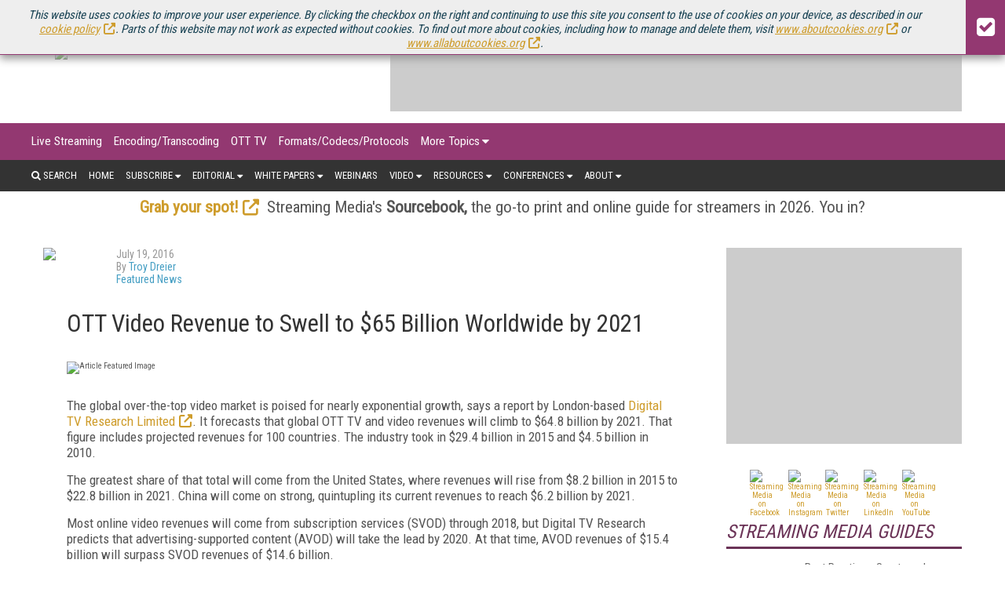

--- FILE ---
content_type: text/html; charset=utf-8
request_url: https://www.streamingmediaglobal.com/Articles/News/Featured-News/OTT-Video-Revenue-to-Swell-to-%2465-Billion-Worldwide-by-2021-112394.aspx
body_size: 13172
content:




<!DOCTYPE html>

<html>
<head><title>
	OTT Video Revenue to Swell to $65 Billion Worldwide by 2021
</title><meta charset="utf-8" /><meta name="viewport" content="width=device-width, height=device-height, initial-scale=1.0, user-scalable=0, minimum-scale=1.0, maximum-scale=1.0" /><meta name="theme-color" content="#333333" /><link rel="stylesheet" href="https://use.fontawesome.com/releases/v5.0.13/css/all.css" integrity="sha384-DNOHZ68U8hZfKXOrtjWvjxusGo9WQnrNx2sqG0tfsghAvtVlRW3tvkXWZh58N9jp" crossorigin="anonymous" /><link rel="stylesheet" href="https://cdn.jsdelivr.net/npm/@fortawesome/fontawesome-free@6.4.2/css/all.css" />
    <script src="https://use.fontawesome.com/13ebcdf3dd.js"></script>

    <!-- Global site tag (gtag.js) - Google Analytics -->
    <script async src="https://www.googletagmanager.com/gtag/js?id=UA-13073004-3"></script>
    <script defer>
        window.dataLayer = window.dataLayer || [];
        function gtag() { dataLayer.push(arguments); }
        gtag('js', new Date());

        gtag('config', 'UA-13073004-3');
    </script>


    <link rel="stylesheet" href="//fonts.googleapis.com/css?family=Roboto|Roboto+Condensed|Oswald" />
<script async="async" src="https://www.googletagservices.com/tag/js/gpt.js"></script>
<script>
    var googletag = googletag || {};
    googletag.cmd = googletag.cmd || [];
</script>

<script>

    googletag.cmd.push(function () {

        var mapping = googletag.sizeMapping()
            .addSize([0, 0], [320, 50])
            .addSize([1057, 200], [728, 90]).build();

        var mapping1 = googletag.sizeMapping()
            .addSize([0, 0], [300, 250])
            .addSize([700, 200], [970, 250]).build();

        googletag.defineSlot('/1067009/StreamingMediaGlobal-Billboard', [970, 250], 'div-gpt-ad-1541523286597-10').defineSizeMapping(mapping1).addService(googletag.pubads());
		googletag.defineSlot('/1067009/StreamingMediaGlobal-300x100-1', [300, 100], 'div-gpt-ad-1541523286597-5').addService(googletag.pubads());
		googletag.defineSlot('/1067009/StreamingMediaGlobal-300x100-2', [300, 100], 'div-gpt-ad-1541523286597-6').addService(googletag.pubads());
		googletag.defineSlot('/1067009/StreamingMediaGlobal-300x100-3', [300, 100], 'div-gpt-ad-1541523286597-7').addService(googletag.pubads());
		googletag.defineSlot('/1067009/StreamingMediaGlobal-300x100-4', [300, 100], 'div-gpt-ad-1541523286597-8').addService(googletag.pubads());
		googletag.defineSlot('/1067009/StreamingMediaGlobal-300x100-5', [300, 100], 'div-gpt-ad-1541523286597-9').addService(googletag.pubads());
		googletag.defineSlot('/1067009/StreamingMediaGlobal-Leaderboards', [728, 90], 'div-gpt-ad-1541523286597-3').addService(googletag.pubads());
		googletag.defineSlot('/1067009/StreamingMediaGlobal-Leaderboards-2', [728, 90], 'div-gpt-ad-1541523286597-4').addService(googletag.pubads());
		googletag.defineSlot('/1067009/StreamingMediaGlobal-SmallBoxes', [300, 250], 'div-gpt-ad-1541523286597-0').addService(googletag.pubads());
		googletag.defineSlot('/1067009/StreamingMediaGlobal-SmallBoxes-Articles', [300, 250], 'div-gpt-ad-1541523286597-1').addService(googletag.pubads());
		googletag.defineSlot('/1067009/StreamingMediaGlobal-SmallBoxes-HomePage', [300, 250], 'div-gpt-ad-1541523286597-2').addService(googletag.pubads());


        googletag.pubads().enableSingleRequest();
        googletag.pubads().collapseEmptyDivs();
        
        googletag.pubads().setTargeting('SM_Topics', ['CTV_OTT','Online_Video_Industry','Media_Entertainment_Video']); 

        googletag.enableServices();
    });
</script>




    <link href="/pages-styles?v=JzyMwMriqRtPjH-HJ-8H5fB99eWxzuKBuNJBsARE1zU1" rel="stylesheet"/>

<link rel="alternate" type="application/rss+xml" title="Streaming Media Magazine Feed" href="http://feeds.feedburner.com/StreamingMediaMagazine-AllArticles/" />
<!-- ** Start Meta **-->
<meta http-equiv="Content-Type" content="text/html; charset=utf-8" />
<meta http-equiv="content-language" content="en-US" />
<meta name="title" content="OTT Video Revenue to Swell to $65 Billion Worldwide by 2021">
<meta name="description" content="Subscription services currently make up the largest share of online video revenues, but advertising-based services will take the lead by 2020.">
<link rel="canonical" href="https://www.streamingmediaglobal.com/Articles/ReadArticle.aspx?ArticleID=112394"/>
<link rel="image_src" href="https://dzceab466r34n.cloudfront.net/Images/ArticleImages/107612-Digital-TV-Research-ORG.jpg"/>
<meta name="keywords" content="CTV/OTT,Online Video Industry,Media/Entertainment Video">

<!-- ** End Meta ** -->

<!-- ** Start Open Graph Meta **-->
<meta property="og:type" content="article"/>
<meta property="og:title" content="OTT Video Revenue to Swell to $65 Billion Worldwide by 2021"/>
<meta property="og:description" content="Subscription services currently make up the largest share of online video revenues, but advertising-based services will take the lead by 2020."/>
<meta property="og:url" content="https://www.streamingmediaglobal.com/Articles/ReadArticle.aspx?ArticleID=112394"/>
<meta property="og:image" content="https://dzceab466r34n.cloudfront.net/Images/ArticleImages/107612-Digital-TV-Research-ORG.jpg"/>
<meta property="article:published_time" content="2016-07-19T00:00:00-04:00"/>
<meta property="article:author" content="https://www.streamingmediaglobal.com/Authors/4246-Troy-Dreier.htm"/>
<meta property="fb:admins" content="1448114697"/>
<meta property="fb:admins" content="1398034021"/>
<meta property="fb:app_id" content="119574181444909"/>
<meta property="og:locale" content="en_US"/>
<meta property="og:site_name" content="Streaming Media Magazine"/>
<meta property="article:publisher" content="https://www.facebook.com/StreamingMedia/"/>
<!-- ** End Open Graph Meta ** -->

<!-- ** Start Twitter Card **-->
<meta name="twitter:card" content="summary_large_image"/>
<meta name="twitter:image" content="https://dzceab466r34n.cloudfront.net/Images/ArticleImages/107612-Digital-TV-Research-ORG.jpg"/>

<meta name="twitter:title" content="OTT Video Revenue to Swell to $65 Billion Worldwide by 2021"/>
<meta name="twitter:description" content="Subscription services currently make up the largest share of online video revenues, but advertising-based services will take the lead by 2020."/>
<meta name="twitter:site" content="https://www.StreamingMediaGlobal.com/"/>
<!-- ** End Twitter Card **-->
<link href="/site-styles?v=7bQ98k_H7vMMTupcHA03FSCx6HHftGT3STzxNxVIsnw1" rel="stylesheet"/>
</head>
<body>
	
    <form method="post" action="/Articles/News/Featured-News/OTT-Video-Revenue-to-Swell-to-$65-Billion-Worldwide-by-2021-112394.aspx" id="ctl01">
<div class="aspNetHidden">
<input type="hidden" name="__VIEWSTATE" id="__VIEWSTATE" value="Ah2Ml8h2R+v3zmuss0IfZ3Q7riQGxgOOyXkUu0A2mVtPRhFy+KKAD6wLnMmkTZxKV8UPY7ppYR/313a+TU4B9vTd4EOx8MuhxvtnScLJFwY=" />
</div>

<div class="aspNetHidden">

	<input type="hidden" name="__VIEWSTATEGENERATOR" id="__VIEWSTATEGENERATOR" value="28F6BF4E" />
</div>
    
    
    <div id="CookieSticky_pnlCookieSticky" class="cookie_sticky">
	
    <div class="cookie_sticky_detail">
        This website uses cookies to improve your user experience. By clicking the checkbox on the right and continuing to use this site you consent to the use of cookies on your device, as described in our <a href="https://www.infotoday.eu/privacy.aspx#cookies" target="_blank">cookie policy</a>. Parts of this website may not work as expected without cookies. To find out more about cookies, including how to manage and delete them, visit <a href="https://www.aboutcookies.org" target="_blank">www.aboutcookies.org</a> or <a href="http://www.allaboutcookies.org" target="_blank">www.allaboutcookies.org</a>.
    </div>
    <div class="cookie_sticky_close"><i class="fa fa-check-square" aria-hidden="true"></i></div>

</div>


        <div class="menu_secondary_top">
<ul>
<li><a href="https://www.streamingmedia.com/" target="_blank" rel="noopener">U.S. Site</a></li>
<!--<li><a href="//www.streamingmedia.com/Producer/" target="_blank" rel="noopener">Producer</a></li>-->
<li><a href="https://www.streamingmedia.com/Conferences/Connect2025-Dec" target="_blank" rel="noopener" title="Streaming Media Connect 2025">Streaming Media Connect</a></li>
<li><a href="https://www.streamingmedia.com/Conferences/2025" target="_blank" rel="noopener" title="Streaming Media 2025">Streaming Media 2025</a></li>
<!--<li><a href="https://www.streaming-forum.com" target="_blank" rel="noopener">Streaming Forum</a></li>--> <!--<li><a href="https://www.streamingmedia.com/nyc" target="_blank" rel="noopener">Streaming Media NYC</a></li>--> <!--<li><a href="https://www.contentdeliverysummit.com" target="_blank" rel="noopener">Content Delivery Summit</a></li>
<li><a href="https://www.streamingmedia.com/Conferences/West/" target="_blank" rel="noopener">Streaming Media West</a></li>-->
<li><a href="https://www.streamingmediaglobal.com/Sourcebook/" target="_blank" rel="noopener" style="color: yellow;">Sourcebook</a></li>
<!--<li><a href="https://www.streamingmediaglobal.com/Readers-Choice" target="_blank" rel="noopener" style="color: yellow;">Readers' Choice Awards</a></li>--></ul>
</div><!--skews layout, removed with x, 8/24/20, BS-->
        <header>
            <div class="logo">
                <a href="/Default.aspx">
                    <img src="https://dzceab466r34n.cloudfront.net/EuropeStreamingMedia/TemplateImages/SM_Europe_Logo3.png" /></a>
            </div>
            <div class="advertisement ad_leaderboard">
                <div id="div-gpt-ad-1541523286597-3">
	
    <script type="text/javascript">
        googletag.cmd.push(function () { googletag.display('div-gpt-ad-1541523286597-3'); });
    </script>

</div>

            </div>
        </header>
        <button class="menu_mobile_btn"><span>toggle menu</span></button>
<div class="menu_main_wrap"><nav class="menu_main_container menu_topics">
<ul class="menu_main">
<li><a title="Live Streaming" href="/Categories/Live-Streaming_579.aspx">Live Streaming</a></li>
<li><a href="/Categories/Encoding-Transcoding_439.aspx" title="Encoding/Transcoding">Encoding/Transcoding</a></li>
<li><a href="/Categories/OTT-TV_443.aspx" title="OTT TV">OTT TV</a></li>
<li><a href="/Categories/Formats-Codecs-Protocols_442.aspx" title="Formats/Codecs/Protocols">Formats/Codecs/Protocols</a></li>
<!--<li><a title="Streaming Media Producer" href="//www.streamingmedia.com/Producer/">Streaming Media Producer</a></li>-->
<li><a href="#">More Topics</a>
<ul class="sub-menu">
<li><a href="/Categories/Cloud-Video_606.aspx" title="Cloud Video">Cloud Video</a></li>
<li><a href="/Categories/Streaming-Music_445.aspx" title="Streaming Music">Streaming Music</a></li>
<li><a href="/Categories/Sports-eSports_607.aspx" title="Sports/eSports">Sports/eSports</a></li>
<li><a title="Video Advertising" href="/Categories/Video-Advertising_440.aspx">Video Advertising</a></li>
<li><a href="/Categories/Content-Protection_441.aspx" title="Content Protection">Content Protection</a></li>
<li><a href="/Categories/Video-Production_438.aspx" title="Video Production">Video Production</a></li>
<li><a title="Mobile Video" href="/Categories/Mobile-Video_444.aspx">Mobile Video</a></li>
<li><a href="/Categories/Content-Delivery-Networks-CDN_437.aspx" title="Content Delivery Networks/CDN">Content Delivery Networks/CDN</a></li>
<li><a href="/Categories/Legal-Issues_448.aspx" title="Legal Issues">Legal Issues</a></li>
<li><a href="/Categories/Video-Quality_605.aspx" title="Video Quality">Video Quality</a></li>
<li><a href="/Categories/VR-AR-MR_590.aspx" title="VR/AR/MR">VR/AR/MR</a></li>
<li><a title="Products/Services" href="/Categories/Topics.aspx">Products/Services</a></li>
<li><a title="Industry Verticals" href="/Categories/Industries.aspx">Industry Verticals</a></li>
</ul>
</li>
</ul>
</nav><nav class="menu_main_container menu_other">
<ul class="menu_main">
<li class="search"><a><i class="fa fa-search" aria-hidden="true"></i>&nbsp;Search</a>
<div class="search_box"><input id="txtSearch" type="text" placeholder="press enter/return to search" /></div>
</li>
<li><a href="/">Home</a></li>
<li><a href="#">Subscribe</a>
<ul class="sub-menu">
<li><a href="/Subscribe" title="Magazine">Magazine</a></li>
<li><a href="/Newsletters" title="Online Video Newsletter">Newsletters</a></li>
<li><a href="/Current_Issue" title="Download Current Issue">Download Current Issue</a></li>
<li><a href="/Previous_Issue" title="Previous Issues">Previous Issues</a></li>
<li><a href="/About/RSS" title="RSS Feeds">RSS Feeds</a></li>
</ul>
</li>
<!--<li><a href="#">News</a>
<ul class="sub-menu">
<li><a title="Online Video News" href="/OnlineVideoNews">Online Video News</a></li>
<li><a title="Industry Announcements" href="/PressRelease">Industry Announcements</a></li>
</ul>
-->
<li><a href="#">Editorial</a>
<ul class="sub-menu">
<li><a href="/Articles/News" title="Online Video News">Online Video News</a></li>
<li><a href="/Articles/Features" title="Streaming Media Features">Features</a></li>
<li><a href="/Articles/Columns" title="Streaming Media Columns">Columns</a></li>
<li><a href="/PressRelease" title="Industry Announcements">Industry Announcements</a></li>
<!--<li><a href="/Articles/What_Is" title="What Is... Streaming Media">What Is...</a></li>-->
<li><a href="/Articles/Spotlights" title="Spotlights">Spotlights</a></li>
<li><a href="/Articles/Blog" title="Streaming Media Blog">Blog</a></li>
<li><a href="/Current_Issue" title="Magazine">Magazine</a></li>
<!--<li><a href="/Articles/Columns" title="Streaming Media Magazine Columns">Columns</a></li>--></ul>
</li>
<li><a href="#" title="White Papers">White Papers</a>
<ul class="sub-menu">
<li><a href="/Streaming-Media-Guides" title="Streaming Media Guides">Streaming Media Guides</a></li>
<li><a href="/IndustryWhitepapers" title="Industry Whitepapers">Industry Whitepapers</a></li>
<!--<li><a href="/Research" title="Research Reports">Research Reports</a></li>--></ul>
</li>
<li><a title="Webinars" href="/Webinars">Webinars</a></li>
<li><a href="#">Video</a>
<ul class="sub-menu">
<li><a title="Conference Videos" href="https://www.youtube.com/streamingmediavideo/" target="_blank" rel="noopener">Conference Videos</a></li>
<li><a title="Video Tutorials" href="/Tutorials">Video Tutorials</a></li>
<li><a title="Video Short Cuts" href="/Articles/Short-Cuts">Video Short Cuts</a></li>
</ul>
</li>
<li><a href="#">Resources</a>
<ul class="sub-menu">
<li><a href="/Current_Issue" title="Current Issue">Current Issue</a></li>
<li><a href="/Previous_Issue" title="Previous Issues">Previous Issues</a></li>
<li><a href="/Sourcebook" title="Streaming Media Directory and Sourcebook">Streaming Media Directory and Sourcebook</a></li>
<li><a href="/Innovation-Awards">European Innovation Awards</a></li>
<li><a href="/PressRelease">Industry Announcements</a></li>
</ul>
</li>
<li><a href="#">Conferences</a>
<ul class="sub-menu">
<li><a href="https://www.streamingmedia.com/Conferences/Connect2025-Dec" target="_blank" rel="noopener" title="Streaming Media Connect 2025 December">Streaming Media Connect 2025</a></li>
<li><a href="https://www.streamingmedia.com/Conferences/2025" target="_blank" rel="noopener" title="Streaming Media 2025">Streaming Media 2025</a></li>
<li><a href="/Conferences/" target="_blank" rel="noopener" title="Past Conferences"><span>Past Conferences</span></a></li>
</ul>
</li>
<li><a href="#">About</a>
<ul class="sub-menu">
<li><a title="What Is Streaming?" href="/About/What_Is_Streaming">What Is Streaming?</a></li>
<li><a title="About Streaming Media" href="/About/About_Us">About Us</a></li>
<li><a title="Contact Streaming Media" href="/About/Contact_Us">Contact Us</a></li>
<li><a title="How To Advertise in Streaming Media" href="/About/How_To_Advertise">How To Advertise</a></li>
<!--<li><a title="Streaming Media Sourcebook" href="/About/Sourcebook">Sourcebook</a></li>
<li><a title="Streaming Media Media Kits" href="/About/How_To_Advertise#mediakits">Media Kits</a></li>-->
<li><a title="Editorial Calendar" href="/About/Editorial-Calendar">Editorial Calendar</a></li>
<li><a title="Editorial Submissions" href="/About/Editorial_Submissions">Editorial Submissions</a></li>
<!--<li><a title="Reprints" href="/Files/Download/Reprints" target="_blank" rel="noopener">Reprints</a></li>-->
<li><a title="Press Release Submissions" href="/PressRelease/AddPressRelease.aspx">Press Release Submissions</a></li>
</ul>
</li>
</ul>
</nav></div>
        
        <div class="marketing_menu">
            <!--AWARDS--><!--<div class="container" style="text-align: center; line-height: 24px; padding-top: 10px;"><strong><a style="text-decoration: none;" href="https://www.streamingmedia.com/Readers-Choice" target="_blank" rel="noopener">Nominations are open for the 2020 Streaming Media Readers' Choice Awards. Submit Yours Now! </a></strong></div>--> <!--EVENT-->
<div class="container" style="text-align: center;"><a href="https://www.streamingmediaglobal.com/Sourcebook/" target="_blank" rel="noopener"><strong>Grab your spot!</strong></a>&nbsp; Streaming Media's&nbsp;<strong>Sourcebook,&nbsp;</strong>the go-to print and online guide for streamers in 2026. You in?</div>
<!--NEWSLETTER--> <!--<div class="container" style="text-align: center; line-height: 24px; padding-top: 10px;"><strong><a style="text-decoration: none;" href="/Newsletters/">Stay up-to-date on everything Streaming Media - Subscribe to Streaming Media Europe XTRA and more today.</a></strong></div>-->
        </div>
        <div class="wrapper">
            
    <section class="page">
        <div class="page_wrapper">
            <div class="article_single_subhead">
                <div class="article_single_meta">
                    <div id="MainContentPlaceHolder_pnlAuthorImage" class="article_single_auth_img">
	
                        <img id="MainContentPlaceHolder_imgAuthorImage" src="https://dzceab466r34n.cloudfront.net/Images/AuthorImages/120604-Troy-Dreier-author-photo-ORG.jpg" />
                    
</div>
                    <ul>
                        <li class="article_single_date">
                            July 19, 2016</li>
                        
                            <li>By
                                <a href="https://www.streamingmediaglobal.com/Authors/4246-Troy-Dreier.htm">Troy Dreier</a>
                            </li>
                        
                        <li>
                            <a href="https://www.streamingmediaglobal.com/Articles/MoreNews.aspx?ContextSubtypeID=440">Featured News</a>
                        </li>
                        <li></li>
                    </ul>
                </div>
            </div>

            <div class="page_content">
                
                
                <h1>
                    OTT Video Revenue to Swell to $65 Billion Worldwide by 2021</h1>

                <div class="article_single_featured_img"><img src="https://dzceab466r34n.cloudfront.net/Images/ArticleImages/107612-Digital-TV-Research-ORG.jpg" alt="Article Featured Image" /></div>

                <p>The global over-the-top video market is poised for nearly exponential growth, says a report by London-based <a href="https://www.digitaltvresearch.com" target="_blank">Digital TV Research Limited</a>. It forecasts that global OTT TV and video revenues will climb to $64.8 billion by 2021. That figure includes projected revenues for 100 countries. The industry took in $29.4 billion in 2015 and $4.5 billion in 2010.</p><p>The greatest share of that total will come from the United States, where revenues will rise from $8.2 billion in 2015 to $22.8 billion in 2021. China will come on strong, quintupling its current revenues to reach $6.2 billion by 2021.</p><p>Most online video revenues will come from subscription services (SVOD) through 2018, but Digital TV Research predicts that advertising-supported content (AVOD) will take the lead by 2020. At that time, AVOD revenues of $15.4 billion will surpass SVOD revenues of $14.6 billion.</p><p>By 2021, there will be 383 million SVOD subscriptions around the world. The number was 21 million in 2010, and 163 million at the end of 2015. This figure counts gross subscriptions, points out Simon Murray, principal analyst at Digital TV Research. It's common in some countries for a household to have multiple SVOD subscriptions.</p>
                <p>"Subscription figures for several countries (notably the U.S., Germany, and the U.K.) are boosted by the inclusion of Amazon Video. Most of these homes access Amazon Video as part of their Amazon Prime subscription so they are not directly paying to receive Amazon Video. A significant proportion of Amazon Video viewers would probably not pay for it as a separate service," Murray notes.</p><p>The data comes from Digital TV Research's Global OTT TV and Video Forecasts report.</p><p><img src="http://dzceab466r34n.cloudfront.net/Images/ArticleImages/InlineImages/107611-Digital-TV-Research-Chart-ORG.jpg" alt="" width="640" height="514"></p>
                
                
<div class="cta_magazine_subscription_wrap">
    <div class="cta_magazine_subscription">
        <div class="cta_magazine_subscription_img">

            <img src="https://dzceab466r34n.cloudfront.net/Images/SiteImages/170800-2025-Cover-Images---September-ORG.png" alt="Streaming Covers">
<!--            <img src="https://dzceab466r34n.cloudfront.net/Images/SiteImages/168777-2025-Cover-Images---April-2025-ORG.png" alt="Streaming Covers">-->
<!--            <img src="https://dzceab466r34n.cloudfront.net/Images/SiteImages/167597-2025-Cover-Images-ORG.png" alt="Streaming Covers">-->
        </div>
        <div class="cta_magazine_subscription_details">
            <div>
                <div><span>Free</span></div>
                <div>for qualified subscribers</div>
            </div>
            <a class="cta_magazine_subscription_btn_primary" href="/Subscribe" target="_blank">Subscribe Now</a>
            <a class="cta_magazine_subscription_btn_secondary" href="/Current_Issue">Current Issue</a>
            <a class="cta_magazine_subscription_btn_secondary" href="/Previous_Issue">Past Issues</a>
        </div>
    </div>
</div>
                
<div id="disqus_thread" style="margin-bottom: 10px;"></div>
<script defer>

    var disqus_config = function () {
        this.page.url = "https://www.streamingmediaglobal.com/Articles/ReadArticle.aspx?ArticleID=112394";
        this.page.identifier = 112394;
    };

    (function () { // DON'T EDIT BELOW THIS LINE
        var d = document, s = d.createElement('script');
        s.src = 'https://streaming-media-europe.disqus.com/embed.js';
        s.setAttribute('data-timestamp', +new Date());
        (d.head || d.body).appendChild(s);
    })();
</script>
<noscript>Please enable JavaScript to view the <a href="https://disqus.com/?ref_noscript">comments powered by Disqus.</a></noscript>


                
        <div class="section_title">
            Related Articles
            
        </div>
        <section class="article_grid">
    
        <div class="article_grid_single">
            <div>
                <a id="MainContentPlaceHolder_ctl01_ctl00_rptArticles_lnkImageLink_0" href="https://www.streamingmediaglobal.com/Articles/News/Featured-News/OTT-Revenues-to-Nearly-Double-in-5-Years-Finds-Juniper-Research-122234.aspx?utm_source=related_articles&amp;utm_medium=gutenberg&amp;utm_campaign=editors_selection"><img class="lazy" data-original="https://dzceab466r34n.cloudfront.net/Images/ArticleImages/112422-Juniper-Research-ORG.jpg" src="" /></a>
            </div>
            
            <h3>
                <a id="MainContentPlaceHolder_ctl01_ctl00_rptArticles_lnkArticleTitle_0" href="https://www.streamingmediaglobal.com/Articles/News/Featured-News/OTT-Revenues-to-Nearly-Double-in-5-Years-Finds-Juniper-Research-122234.aspx?utm_source=related_articles&amp;utm_medium=gutenberg&amp;utm_campaign=editors_selection">OTT Revenues to Nearly Double in 5 Years, Finds Juniper Research</a></h3>
            <p>
                The subscription services are fueling their rise with lavish original content budgets, outspending traditional broadcasters.
            </p>
            <div class="article_meta">
                
                <span class="article_date">
                    13 Dec 2017</span>
            </div>
        </div>
    
        <div class="article_grid_single">
            <div>
                <a id="MainContentPlaceHolder_ctl01_ctl00_rptArticles_lnkImageLink_1" href="https://www.streamingmediaglobal.com/Articles/News/Featured-News/One-Third-of-U.K.-Homes-Subscribe-to-an-OTT-Video-Service-Parks-110089.aspx?utm_source=related_articles&amp;utm_medium=gutenberg&amp;utm_campaign=editors_selection"><img class="lazy" data-original="https://dzceab466r34n.cloudfront.net/Images/ArticleImages/103583-Parks-Associates-ORG.jpg" src="" /></a>
            </div>
            
            <h3>
                <a id="MainContentPlaceHolder_ctl01_ctl00_rptArticles_lnkArticleTitle_1" href="https://www.streamingmediaglobal.com/Articles/News/Featured-News/One-Third-of-U.K.-Homes-Subscribe-to-an-OTT-Video-Service-Parks-110089.aspx?utm_source=related_articles&amp;utm_medium=gutenberg&amp;utm_campaign=editors_selection">One-Third of U.K. Homes Subscribe to an OTT Video Service: Parks</a></h3>
            <p>
                Due to popular free options, such as the iPlayer, paid subscription video rates are low across Europe, but they're rising thanks to exclusive content. 
            </p>
            <div class="article_meta">
                
                <span class="article_date">
                    29 Mar 2016</span>
            </div>
        </div>
    
        <div class="article_grid_single">
            <div>
                <a id="MainContentPlaceHolder_ctl01_ctl00_rptArticles_lnkImageLink_2" href="http://www.streamingmedia.com/Articles/News/Online-Video-News/Ericsson-Works-with-Google-to-Debut-OTT-Cloud-Connect-MWC-109303.aspx?utm_source=related_articles&amp;utm_medium=gutenberg&amp;utm_campaign=editors_selection"><img class="lazy" data-original="https://dzceab466r34n.cloudfront.net/Images/ArticleImages/15458-Ericsson-ORG.jpg" src="" /></a>
            </div>
            
            <h3>
                <a id="MainContentPlaceHolder_ctl01_ctl00_rptArticles_lnkArticleTitle_2" href="http://www.streamingmedia.com/Articles/News/Online-Video-News/Ericsson-Works-with-Google-to-Debut-OTT-Cloud-Connect-MWC-109303.aspx?utm_source=related_articles&amp;utm_medium=gutenberg&amp;utm_campaign=editors_selection" target="blank">Ericsson Works with Google to Debut OTT Cloud Connect: MWC</a></h3>
            <p>
                Partnering with several major players, Ericsson spearheads efforts to bring innovative OTT experiences to viewers and meet the growing demand for streaming video.
            </p>
            <div class="article_meta">
                
                <span class="article_date">
                    22 Feb 2016</span>
            </div>
        </div>
    
        <div class="article_grid_single">
            <div>
                <a id="MainContentPlaceHolder_ctl01_ctl00_rptArticles_lnkImageLink_3" href="https://www.streamingmediaglobal.com/Articles/News/Featured-News/Millennials-OTT-Preferences-Are-a-Major-Threat-to-Pay-TV--108513.aspx?utm_source=related_articles&amp;utm_medium=gutenberg&amp;utm_campaign=editors_selection"><img class="lazy" data-original="https://dzceab466r34n.cloudfront.net/Images/ArticleImages/105983-LEK-Consulting-ORG.jpg" src="" /></a>
            </div>
            
            <h3>
                <a id="MainContentPlaceHolder_ctl01_ctl00_rptArticles_lnkArticleTitle_3" href="https://www.streamingmediaglobal.com/Articles/News/Featured-News/Millennials-OTT-Preferences-Are-a-Major-Threat-to-Pay-TV--108513.aspx?utm_source=related_articles&amp;utm_medium=gutenberg&amp;utm_campaign=editors_selection">Millennials' OTT Preferences Are a Major Threat to Pay TV </a></h3>
            <p>
                Even when young adults start families, they're not interested in costly pay TV subscriptions. L.E.K Consulting issues a warning.
            </p>
            <div class="article_meta">
                
                <span class="article_date">
                    13 Jan 2016</span>
            </div>
        </div>
    
        
        </section>
    

                
            </div>

            <div class="advertisement ad_leaderboard">
                <div id="div-gpt-ad-1541523286597-4">
	
    <script type="text/javascript">
        googletag.cmd.push(function () { googletag.display('div-gpt-ad-1541523286597-4'); });
    </script>

</div>

            </div>
        </div>
        

<div class="sidebar">
    <div class="sidebar_item">
        <div class="advertisement ad_box">
            <div id="div-gpt-ad-1541523286597-0" style="height:250px;width:300px;">
	
    <script type="text/javascript">
        googletag.cmd.push(function () { googletag.display('div-gpt-ad-1541523286597-0'); });
    </script>

</div>

        </div>
    </div>
    <div class="sidebar_item">
    <div style="width: 100%; margin: 3px auto; text-align: center; display: inline-block; height: 32px;">
<div style="display: inline-block;"><a href="https://www.facebook.com/StreamingMedia/" target="_new" rel="noopener"><img id="Streaming Media on Facebook" style="border: 0px solid; width: 32px; height: 32px;" src="https://dzceab466r34n.cloudfront.net/images_nl/sw/32x32_Circle_49_FB.png" alt="Streaming Media on Facebook" /></a></div>
<div style="display: inline-block;"><a href="https://www.instagram.com/streamingmediamag/" target="_new" rel="noopener"><img id="Streaming Media on Instagram" style="border: 0px solid; width: 32px; height: 32px;" src="https://dzceab466r34n.cloudfront.net/images_nl/sw/32x32_Circle_49_IG.png" alt="Streaming Media on Instagram" /></a>
<div style="display: inline-block;"><a href="https://twitter.com/StreamingEurope"><img id="Streaming Media on Twitter" style="border: 0px solid; width: 32px; height: 32px;" src="https://dzceab466r34n.cloudfront.net/Images/OtherImages/160917-X-Logo-ORG.png" alt="Streaming Media on Twitter" /></a></div>
<div style="display: inline-block;"><a href="https://www.linkedin.com/groups/2571822/"><img id="Streaming Media on LinkedIn" style="border: 0px solid; width: 32px; height: 32px;" src="https://dzceab466r34n.cloudfront.net/images_nl/sw/32x32_Circle_49_LI.png" alt="Streaming Media on LinkedIn" /></a></div>
<div style="display: inline-block;"><a href="https://www.youtube.com/user/streamingmediavideo" target="_new" rel="noopener"><img id="Streaming Media on YouTube" style="border: 0px solid; width: 32px; height: 32px;" src="https://dzceab466r34n.cloudfront.net/images_nl/sw/32x32_Circle_49_YT.png" alt="Streaming Media on YouTube" /></a></div>
</div>
</div></div>
    
        <div class="sidebar_item">
            <div class="section_title">
                Streaming Media Guides
            </div>
            <ul>
    
        <li>
            <a id="MainContentPlaceHolder__ctrl_0_ctl02_ctl00_rptIssues_lnkIssueImage_0" href="https://www.streamingmediaglobal.com/SuperGuides/14374-Best-Practices-Sports-and-Esports-Strategies-That-Matter-Most.htm?utm_campaign=generateView&amp;utm_source=rightsidebar&amp;utm_medium=webpage&amp;utm_content=image"><img src="https://dzceab466r34n.cloudfront.net/Images/IssueImages/170652-sports-esports-bp-ORG.png" alt="" /></a>
            <h2>
                <a id="MainContentPlaceHolder__ctrl_0_ctl02_ctl00_rptIssues_lnkIssueTitle_0" href="https://www.streamingmediaglobal.com/SuperGuides/14374-Best-Practices-Sports-and-Esports-Strategies-That-Matter-Most.htm?utm_campaign=generateView&amp;utm_source=rightsidebar&amp;utm_medium=webpage&amp;utm_content=text">Best Practices: Sports and Esports Strategies That Matter Most</a></h2>
        </li>
    
        <li>
            <a id="MainContentPlaceHolder__ctrl_0_ctl02_ctl00_rptIssues_lnkIssueImage_1" href="https://www.streamingmediaglobal.com/SuperGuides/14200-Best-Practices-Fine-Tuning-the-Live-Stream.htm?utm_campaign=generateView&amp;utm_source=rightsidebar&amp;utm_medium=webpage&amp;utm_content=image"><img src="https://dzceab466r34n.cloudfront.net/Images/IssueImages/169714-BP-Live-Streaming-2025-image-ORG.png" alt="" /></a>
            <h2>
                <a id="MainContentPlaceHolder__ctrl_0_ctl02_ctl00_rptIssues_lnkIssueTitle_1" href="https://www.streamingmediaglobal.com/SuperGuides/14200-Best-Practices-Fine-Tuning-the-Live-Stream.htm?utm_campaign=generateView&amp;utm_source=rightsidebar&amp;utm_medium=webpage&amp;utm_content=text">Best Practices: Fine Tuning the Live Stream</a></h2>
        </li>
    
        
            <li>
                <h2 style="text-align: right;">
                    <a id="MainContentPlaceHolder__ctrl_0_ctl02_ctl00_rptIssues_lnkShowMore" href="/Archives/Default.aspx?ContextSubtypeID=437&amp;utm_source=rightsidebar&amp;utm_medium=show_more">More</a>
                </h2>
            </li>
        
        </ul>
        </div>
    

    <div class="sidebar_item">
        <div class="advertisement ad_box">
            <div id="div-gpt-ad-1541523286597-1" style="height:250px;width:300px;">
	
    <script type="text/javascript">
        googletag.cmd.push(function () { googletag.display('div-gpt-ad-1541523286597-1'); });
    </script>

</div>

        </div>
    </div>

    
        <div class="sidebar_item">
            <div class="section_title">
                Web Events
            </div>
            <ul>
    
        <li>
            <h2>
                <a id="MainContentPlaceHolder__ctrl_0_ctl04_ctl00_rptWebinars_lnkWebinarTitle_0" href="https://www.streamingmediaglobal.com/Webinars/2366-Achieving-Broadcast-Quality-on-the-Web-A-Deep-Dive-into-End-to-End-QoS-and-QoE-Monitoring.htm?utm_campaign=generateView&amp;utm_source=rightsidebar&amp;utm_medium=webpage&amp;utm_content=text">Achieving Broadcast Quality on the Web: A Deep Dive into End-to-End QoS and QoE Monitoring</a></h2>
            Coming January 22, 2026
        </li>
    
        <li>
            <h2>
                <a id="MainContentPlaceHolder__ctrl_0_ctl04_ctl00_rptWebinars_lnkWebinarTitle_1" href="https://www.streamingmediaglobal.com/Webinars/2367-Secure-the-Stream-Protecting-Content--Revenue-in-a-Multi-Platform-World.htm?utm_campaign=generateView&amp;utm_source=rightsidebar&amp;utm_medium=webpage&amp;utm_content=text">Secure the Stream: Protecting Content & Revenue in a Multi-Platform World</a></h2>
            Coming March 19, 2026
        </li>
    
        <li>
            <h2>
                <a id="MainContentPlaceHolder__ctrl_0_ctl04_ctl00_rptWebinars_lnkWebinarTitle_2" href="https://www.streamingmediaglobal.com/Webinars/2309-NAB-2026-Spellbinding-Streaming-Solutions.htm?utm_campaign=generateView&amp;utm_source=rightsidebar&amp;utm_medium=webpage&amp;utm_content=text">NAB 2026: Spellbinding Streaming Solutions</a></h2>
            Coming April 02, 2026
        </li>
    
        
            <li>
                <h2 style="text-align: right;">
                    <a id="MainContentPlaceHolder__ctrl_0_ctl04_ctl00_rptWebinars_lnkShowMore" href="/Webinars/">More Web Events</a>
                </h2>
            </li>
        
        </ul>
        </div>
    

<!--    
        <div class="highlight_item sidebar_item">
            <div class="section_title">
                Popular Articles
            </div>
            <ul>
    
        <li>
            <div id="MainContentPlaceHolder__ctrl_0_PopularArticles_ctl00_rptArticles_pnlContextSubType_0" class="category_tag">
	
                <a id="MainContentPlaceHolder__ctrl_0_PopularArticles_ctl00_rptArticles_lnkContextSubType_0"></a>
            
</div>
            <a href="https://www.streamingmediaglobal.com/Articles/News/Featured-News/Sport-in-2026-Will-Be-Smarter.-Lets-Make-Sure-Its-Still-Human-172976.aspx"><h2>Sport in 2026 Will Be Smarter. Let’s Make Sure It's Still Human</h2></a>
        </li>
    
        <li>
            <div id="MainContentPlaceHolder__ctrl_0_PopularArticles_ctl00_rptArticles_pnlContextSubType_1" class="category_tag">
	
                <a id="MainContentPlaceHolder__ctrl_0_PopularArticles_ctl00_rptArticles_lnkContextSubType_1"></a>
            
</div>
            <a href="https://www.streamingmediaglobal.com/Articles/Editorial/Short-Cuts/How-AI-Is-Transforming-Localisation-for-Live-Content-172978.aspx"><h2>How AI Is Transforming Localisation for Live Content</h2></a>
        </li>
    
        <li>
            <div id="MainContentPlaceHolder__ctrl_0_PopularArticles_ctl00_rptArticles_pnlContextSubType_2" class="category_tag">
	
                <a id="MainContentPlaceHolder__ctrl_0_PopularArticles_ctl00_rptArticles_lnkContextSubType_2"></a>
            
</div>
            <a href="https://www.streamingmediaglobal.com/Articles/Editorial/Short-Cuts/How-Can-Streaming-Publishers-Predict-Where-Pirates-Will-Strike-Next-172977.aspx"><h2>How Can Streaming Publishers Predict Where Pirates Will Strike Next?</h2></a>
        </li>
    
        <li>
            <div id="MainContentPlaceHolder__ctrl_0_PopularArticles_ctl00_rptArticles_pnlContextSubType_3" class="category_tag">
	
                <a id="MainContentPlaceHolder__ctrl_0_PopularArticles_ctl00_rptArticles_lnkContextSubType_3"></a>
            
</div>
            <a href="https://www.streamingmediaglobal.com/Articles/Editorial/Short-Cuts/Where-Do-Cloud-and-Remote-Production-Reduce-and-Increase-Streaming-Costs-172979.aspx"><h2>Where Do Cloud and Remote Production Reduce and Increase Streaming Costs?</h2></a>
        </li>
    
        
        </ul></div>
    

-->
    <div class="sidebar_item">
        <div class="advertisement ad_sponsor">
            <div id="div-gpt-ad-1541523286597-5" style="height:100px;width:300px;">
	
    <script type="text/javascript">
        googletag.cmd.push(function () { googletag.display('div-gpt-ad-1541523286597-5'); });
    </script>

</div>

        </div>
        <div class="advertisement ad_sponsor">
            <div id="div-gpt-ad-1541523286597-6" style="height:100px;width:300px;">
	
    <script type="text/javascript">
        googletag.cmd.push(function () { googletag.display('div-gpt-ad-1541523286597-6'); });
    </script>

</div>

        </div>
        <div class="advertisement ad_sponsor">
            <div id="div-gpt-ad-1541523286597-7" style="height:100px;width:300px;">
	
    <script type="text/javascript">
        googletag.cmd.push(function () { googletag.display('div-gpt-ad-1541523286597-7'); });
    </script>

</div>

        </div>
        <div class="advertisement ad_sponsor">
            <div id="div-gpt-ad-1541523286597-8" style="height:100px;width:300px;">
	
    <script type="text/javascript">
        googletag.cmd.push(function () { googletag.display('div-gpt-ad-1541523286597-8'); });
    </script>

</div>

        </div>
        <div class="advertisement ad_sponsor">
            <div id="div-gpt-ad-1541523286597-9" style="height:100px;width:300px;">
	
    <script type="text/javascript">
        googletag.cmd.push(function () { googletag.display('div-gpt-ad-1541523286597-9'); });
    </script>

</div>

        </div>
    </div>
<!--    
        <div class="sidebar_item">
            <div class="section_title">
                Reports & Research
            </div>
            <ul>
    
        <li>
            <a id="MainContentPlaceHolder__ctrl_0_SponsoredContent_ctl00_rptIssues_lnkIssueImage_0" href="https://www.streamingmediaglobal.com/IndustryWhitepapers/14364-Winning-Attention-Through-Your-Digital-Experience.htm?utm_campaign=generateView&amp;utm_source=righsidebar&amp;utm_medium=webpage&amp;utm_content=image"><img class="lazy" data-original="https://dzceab466r34n.cloudfront.net/Images/IssueImages/170603-NPAW-CPL-Cover-1200x630-26-Aug-25-ORG.jpg" src="" /></a>
            <h2>
                <a id="MainContentPlaceHolder__ctrl_0_SponsoredContent_ctl00_rptIssues_lnkIssueTitle_0" href="https://www.streamingmediaglobal.com/IndustryWhitepapers/14364-Winning-Attention-Through-Your-Digital-Experience.htm?utm_campaign=generateView&amp;utm_source=righsidebar&amp;utm_medium=webpage&amp;utm_content=text">Winning Attention Through Your Digital Experience</a></h2>
        </li>
    
        
            <li>
                <h2 style="text-align: right;">
                    <a id="MainContentPlaceHolder__ctrl_0_SponsoredContent_ctl00_rptIssues_lnkShowMore" href="/Archives/Default.aspx?ContextSubtypeID=436&amp;utm_source=righsidebar&amp;utm_medium=show_more">More</a>
                </h2>
            </li>
        
        </ul>
        </div>
    
-->
    <div id="MainContentPlaceHolder__ctrl_0_pnlThirdBox" class="sidebar_item">
	
        <div class="advertisement ad_box">
            <div id="div-gpt-ad-1541523286597-2" style="height:250px;width:300px;">
		
    <script type="text/javascript">
        googletag.cmd.push(function () { googletag.display('div-gpt-ad-1541523286597-2'); });
    </script>

	</div>

        </div>
    
</div>
</div>

    </section>


        </div>
        <footer>
            <div class="footer_wrapper">
<div id="address" class="footer_section">
<div><a href="/default.aspx"> <img src="https://dzceab466r34n.cloudfront.net/EuropeStreamingMedia/TemplateImages/SM_Europe_Logo2.svg" /></a></div>
<p><span>Streaming Media Europe is the premier online destination for professionals seeking industry news, information, articles, directories and services.</span></p>
<p>All Content Copyright &copy; 2009 - 2025<br /><a href="http://www.infotoday.com" target="_blank" rel="noopener">Information Today Inc. </a></p>
<div style="width: 300px; margin: 10px auto; text-align: center; display: inline-block;">
<div style="display: inline;"><a href="http://www.facebook.com/StreamingMedia" target="_new" rel="noopener"><img id="Streaming Media on Facebook" style="border: 0px solid; width: 32px; height: 32px;" src="https://dzceab466r34n.cloudfront.net/images_nl/sw/32x32_Circle_49_FB.png" alt="Streaming Media on Facebook" /></a></div>
<div style="display: inline;"><a href="https://www.instagram.com/streamingmediamag/" target="_new" rel="noopener"><img id="Streaming Media on Instagram" style="border: 0px solid; width: 32px; height: 32px;" src="https://dzceab466r34n.cloudfront.net/images_nl/sw/32x32_Circle_49_IG.png" alt="Streaming Media on Instagram" /></a></div>
<div style="display: inline;"><a href="https://twitter.com/StreamingEurope"><img id="Streaming Media on Twitter" style="border: 0px solid; width: 32px; height: 32px;" src="https://dzceab466r34n.cloudfront.net/Images/OtherImages/160917-X-Logo-ORG.png" alt="Streaming Media on Twitter" /></a></div>
<div style="display: inline;"><a href="https://www.linkedin.com/groups/2571822/"><img id="Streaming Media on LinkedIn" style="border: 0px solid; width: 32px; height: 32px;" src="https://dzceab466r34n.cloudfront.net/images_nl/sw/32x32_Circle_49_LI.png" alt="Streaming Media on LinkedIn" /></a></div>
<div style="display: inline;"><a href="http://www.youtube.com/user/streamingmediavideo" target="_new" rel="noopener"><img id="Streaming Media on YouTube" style="border: 0px solid; width: 32px; height: 32px;" src="https://dzceab466r34n.cloudfront.net/images_nl/sw/32x32_Circle_49_YT.png" alt="Streaming Media on YouTube" /></a></div>
</div>
<p>Streaming Media Magazine<br />143 Old Marlton Pike<br />Medford, NJ 08055<br />(609) 654-6266</p>
<p><a href="http://www.infotoday.com/privacy.shtml" target="_blank" rel="noopener">PRIVACY/COOKIES POLICY</a></p>
</div>
<div id="resources" class="footer_section">
<h2>Resources</h2>
<ul>
<li><a href="/">Home</a></li>
<li><a href="/Previous_Issue" title="SM Magazine"><em>SM</em>&nbsp;Magazine</a></li>
<li><a href="/Current_Issue" title="Digital Edition (PDF Download)"><em>SM</em> Digital Edition (PDF Download)</a></li>
<li><a href="https://www.youtube.com/streamingmediavideo/" title="Conference Videos">Conference Videos</a></li>
<li><a href="/Tutorials" title="Video Tutorials">Video Tutorials</a></li>
<li><a href="/Newsletters" title="Newsletters">Streaming Media Xtra</a></li>
<li><a href="/Categories/Topics.aspx" title="Products/Services Topics">Streaming Media Topic Centers</a></li>
<li><a href="/Categories/Industries.aspx" title="Industry Verticals">Streaming Media Industry Verticals</a></li>
<li><a href="/Streaming-Media-Guides" title="Streaming Media Guides">Streaming Media Guides</a></li>
<li><a href="/Innovation-Awards" title="European Innovation Awards">European Innovation Awards</a></li>
<li><a href="/Sourcebook" title="Sourcebook">Sourcebook</a></li>
<li><a href="/OnlineVideoNews" title="Online Video News">Online Video News</a></li>
<li><a href="/Articles/Spotlights" title="Spotlights">Spotlights</a></li>
<li><a href="/About/About_Us" title="About Us">About StreamingMedia.com</a></li>
<li><a href="/About/Contact_Us" title="Contact Us">Contact Us</a></li>
</ul>
</div>
<div id="otherSites" class="footer_section">
<h2>Other ITI Sites</h2>
<ul>
<li><a href="https://www.dbta.com/" target="_new">Database Trends and Applications</a></li>
<li><a href="https://www.destinationcrm.com/" target="_new">DestinationCRM</a></li>
<li><a href="https://www.Enterpriseaiworld.com/">Enterprise AI World</a></li>
<li><a href="https://www.faulkner.com/" target="_new">Faulkner Information Services</a></li>
<li><a href="https://www.Informationtodayinc.com/" target="_new">Information Today Corporate Site</a></li>
<li><a href="https://www.InfoToday.com/" target="_new">InfoToday.com</a></li>
<li><a href="https://www.InfoToday.eu/" target="_new">InfoToday Europe</a></li>
<li><a href="https://www.kmworld.com/" target="_new">KMWorld</a></li>
<li><a href="https://www.infotoday.com/cilmag/">Online Searcher</a></li>
<li><a href="https://www.SmartCustomerService.com/" target="_new">Smart Customer Service</a></li>
<li><a href="https://www.speechtechmag.com/" target="_new">Speech Technology</a></li>
<li><a href="https://www.streamingmedia.com/">Streaming Media (U.S.)</a></li>
<!--<li><a href="https://www.streamingmedia.com/producer" target="_new">Streaming Media Producer</a></li>-->
<li><a href="https://www.UnisphereResearch.com/" target="_new">Unisphere Research</a></li>
</ul>
</div>
<p><br />&nbsp;<br />&nbsp;<br />&nbsp;<br />&nbsp;<br />&nbsp;</p>
</div>
        </footer>
    </form>
<!--    <div id="div-gpt-ad-1541523286597-10">
	
    <script type="text/javascript">
        googletag.cmd.push(function () { googletag.display('div-gpt-ad-1541523286597-10'); });
    </script>

</div>
-->
    <script type="text/javascript" src="/js-scripts?v=gJuZerWoF9bloJ5YsN2h_ic24WgeqaHHOlPMKiAksZY1"></script>

    <script defer type="text/javascript" src="/custom-scripts?v=X-OxNDz4dt1doLlzN09hWsIjaLSWSgeT1rJo1iiacvk1"></script>

    
    
    <script type="text/javascript" src="//s7.addthis.com/js/300/addthis_widget.js#pubid=itisharing" defer></script>

</body>
</html>


--- FILE ---
content_type: text/html; charset=utf-8
request_url: https://www.google.com/recaptcha/api2/aframe
body_size: 267
content:
<!DOCTYPE HTML><html><head><meta http-equiv="content-type" content="text/html; charset=UTF-8"></head><body><script nonce="i6RucSo6fxcz_RBNCK5BQQ">/** Anti-fraud and anti-abuse applications only. See google.com/recaptcha */ try{var clients={'sodar':'https://pagead2.googlesyndication.com/pagead/sodar?'};window.addEventListener("message",function(a){try{if(a.source===window.parent){var b=JSON.parse(a.data);var c=clients[b['id']];if(c){var d=document.createElement('img');d.src=c+b['params']+'&rc='+(localStorage.getItem("rc::a")?sessionStorage.getItem("rc::b"):"");window.document.body.appendChild(d);sessionStorage.setItem("rc::e",parseInt(sessionStorage.getItem("rc::e")||0)+1);localStorage.setItem("rc::h",'1768288865418');}}}catch(b){}});window.parent.postMessage("_grecaptcha_ready", "*");}catch(b){}</script></body></html>

--- FILE ---
content_type: text/javascript; charset=utf-8
request_url: https://www.streamingmediaglobal.com/custom-scripts?v=X-OxNDz4dt1doLlzN09hWsIjaLSWSgeT1rJo1iiacvk1
body_size: 1345
content:
function ValidateCheckBoxList(n,t){t.IsValid=!1;$("#"+n.id).parent().find("table[id*="+n.ControlID+"]").find(":checkbox").each(function(){if($(this).prop("checked")){t.IsValid=!0;return}})}function PopupBrowser(n,t,i){var r;return r=t!==0||i!==0?window.open(n,"PopupBrowser","height="+t+",width="+i+",location=no,scrollbars=yes,alwaysRaised=yes,status=yes,resizable=yes"):window.open(n,"PopupBrowser","location=no,scrollbars=yes,alwaysRaised=yes,status=yes,resizable=yes"),r.focus(),!1}function ViewWebinarButton(n,t,i,r,u){return n+="&firstname="+t,n+="&lastname="+i,n+="&company="+r,n+="&email="+u,n+="&sourcepage=register",PopupBrowser(n,0,0),!1}function ViewWebinarButtonEventHandler(n){var t="https://www.streamingmedia.com/Webinars/EventPage.ashx?AttendeeID="+n;return PopupBrowser(t,0,0),!1}$(function(){$(".sub-menu").each(function(){"use strict";var n=$(this);n.find("li").length>=9&&n.addClass("long_list")})});$(function(){$(".menu_main li:has(ul)").addClass("item-has-children")});$(function(){"use strict";$(".menu_mobile_btn").click(function(n){n.preventDefault();$(".menu_main_wrap").toggleClass("show_menu_mobile");$(".menu_mobile_btn").toggleClass("mobile_open")})});$(function(){$(".item-has-children > a").on("click",function(n){"use strict";n.preventDefault();$(this).next(".sub-menu").slideToggle()})});$(".menu_main_container.menu_other li.search a").on("click",function(n){"use strict";n.preventDefault();$(this).next(".search_box").toggle()});$(function(){"use strict";$(".subscribe_newsletter_sticky_close").click(function(n){n.preventDefault();Cookies.remove("newsletterSticky");Cookies.set("newsletterSticky",!1,{expires:1});$(".subscribe_newsletter_sticky").toggleClass("subscribe_newsletter_sticky_show")})});$(function(){"use strict";$('a[target="_blank"]').append('<i style="margin: 0 0 0 5px;" class="fas fa-external-link-alt"><\/i>')});$(function(){"use strict";$(".header_notification_alert_close").click(function(n){n.preventDefault();$(".header_notification_alert").toggleClass("header_notification_alert_show")})});$(function(){$("img.lazy").lazyload({threshold:20,effect:"fadeIn",load:function(){}})});$(function(){"use strict";var n=$("nav.menu_main_container.menu_topics").offset().top;$(window).scroll(function(){$(window).width()<=875||($(window).scrollTop()>n-15?($("nav.menu_main_container.menu_topics").addClass("menu_lock_topics"),$("nav.menu_main_container.menu_other").addClass("menu_lock")):($("nav.menu_main_container.menu_topics").removeClass("menu_lock_topics"),$("nav.menu_main_container.menu_other").removeClass("menu_lock")))})});$(function(){"use strict";$("#btnEmailSubmit").click(function(n){n.preventDefault();var t=$("#txtSignupEmail").val();t!==""&&$.ajax({type:"POST",url:"/Readers/Subscribe.asmx/AddSubscriber",contentType:"application/json; charset=utf-8",dataType:"json",data:"{ 'emailAddress': '"+t+"'}",success:function(){Cookies.remove("newsletterSticky");Cookies.set("newsletterSticky",!1,{expires:365});$(".subscribe_newsletter_sticky").toggleClass("subscribe_newsletter_sticky_show")},error:function(n){console.log(n.responseText)}})})});document.addEventListener("keyup",function(n){if(!n.defaultPrevented){var t=n.key||n.keyCode;(t==="Enter"||t===13)&&n.srcElement.id==="txtSearch"&&(document.location.href="/Search/?Query="+$("#txtSearch").val());n.preventDefault()}});$(function(){"use strict";$(".cookie_sticky_close").click(function(n){n.preventDefault();Cookies.remove("cookieSticky");Cookies.set("cookieSticky",!1,{expires:30});$(".cookie_sticky").toggleClass("cookie_sticky_show")})})